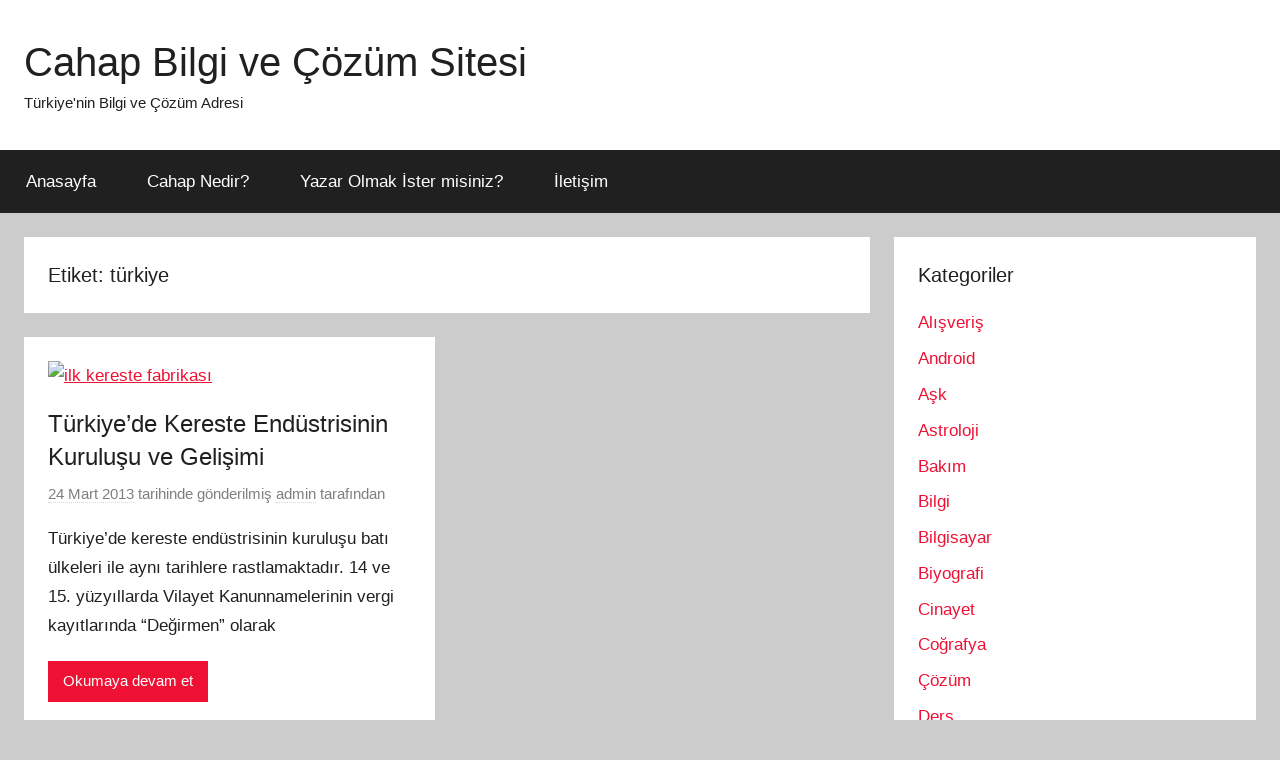

--- FILE ---
content_type: text/html
request_url: https://cahap.com/tag/turkiye/
body_size: 10191
content:
<!DOCTYPE html>
<html dir="ltr" lang="tr">
<head>
<meta charset="UTF-8">
<meta name="viewport" content="width=device-width, initial-scale=1">
<link rel="profile" href="https://gmpg.org/xfn/11">
<title>türkiye - Cahap Bilgi ve Çözüm Sitesi</title>
<!-- All in One SEO 4.9.2 - aioseo.com -->
<meta name="robots" content="max-image-preview:large" />
<meta name="keywords" content="türkiye,kereste,hızar,lokomobilli,katraklı,kereste fabrikası,orman genel müdürlüğü,endüstri,fabrika" />
<link rel="canonical" href="https://www.cahap.com/tag/turkiye/" />
<meta name="generator" content="All in One SEO (AIOSEO) 4.9.2" />
<!-- Google tag (gtag.js) --> <script async src="https://www.googletagmanager.com/gtag/js?id=G-CTX3PGPBFD"></script> <script> window.dataLayer = window.dataLayer || []; function gtag(){dataLayer.push(arguments);} gtag('js', new Date()); gtag('config', 'G-CTX3PGPBFD'); </script>
<meta name="google-site-verification" content="AOAl-8wInXyx8VYoCobpc9vbQVQr7hGiOJV4ThpM9Iw" />
<script type="application/ld+json" class="aioseo-schema">
{"@context":"https:\/\/schema.org","@graph":[{"@type":"BreadcrumbList","@id":"https:\/\/www.cahap.com\/tag\/turkiye\/#breadcrumblist","itemListElement":[{"@type":"ListItem","@id":"https:\/\/www.cahap.com#listItem","position":1,"name":"Ev","item":"https:\/\/www.cahap.com","nextItem":{"@type":"ListItem","@id":"https:\/\/www.cahap.com\/tag\/turkiye\/#listItem","name":"t\u00fcrkiye"}},{"@type":"ListItem","@id":"https:\/\/www.cahap.com\/tag\/turkiye\/#listItem","position":2,"name":"t\u00fcrkiye","previousItem":{"@type":"ListItem","@id":"https:\/\/www.cahap.com#listItem","name":"Ev"}}]},{"@type":"CollectionPage","@id":"https:\/\/www.cahap.com\/tag\/turkiye\/#collectionpage","url":"https:\/\/www.cahap.com\/tag\/turkiye\/","name":"t\u00fcrkiye - Cahap Bilgi ve \u00c7\u00f6z\u00fcm Sitesi","inLanguage":"tr-TR","isPartOf":{"@id":"https:\/\/www.cahap.com\/#website"},"breadcrumb":{"@id":"https:\/\/www.cahap.com\/tag\/turkiye\/#breadcrumblist"}},{"@type":"Organization","@id":"https:\/\/www.cahap.com\/#organization","name":"Cahap Bilgi ve \u00c7\u00f6z\u00fcm Sitesi","description":"T\u00fcrkiye'nin Bilgi ve \u00c7\u00f6z\u00fcm Adresi","url":"https:\/\/www.cahap.com\/","logo":{"@type":"ImageObject","url":"https:\/\/www.cahap.com\/wp-content\/uploads\/2014\/05\/cahaplogo2.png","@id":"https:\/\/www.cahap.com\/tag\/turkiye\/#organizationLogo","width":200,"height":88,"caption":"cahaplogo2"},"image":{"@id":"https:\/\/www.cahap.com\/tag\/turkiye\/#organizationLogo"}},{"@type":"WebSite","@id":"https:\/\/www.cahap.com\/#website","url":"https:\/\/www.cahap.com\/","name":"Cahap Bilgi ve \u00c7\u00f6z\u00fcm Sitesi","description":"T\u00fcrkiye'nin Bilgi ve \u00c7\u00f6z\u00fcm Adresi","inLanguage":"tr-TR","publisher":{"@id":"https:\/\/www.cahap.com\/#organization"}}]}
</script>
<!-- All in One SEO -->
<link rel="alternate" type="application/rss+xml" title="Cahap Bilgi ve Çözüm Sitesi &raquo; akışı" href="https://www.cahap.com/feed/" />
<link rel="alternate" type="application/rss+xml" title="Cahap Bilgi ve Çözüm Sitesi &raquo; yorum akışı" href="https://www.cahap.com/comments/feed/" />
<link rel="alternate" type="application/rss+xml" title="Cahap Bilgi ve Çözüm Sitesi &raquo; türkiye etiket akışı" href="https://www.cahap.com/tag/turkiye/feed/" />
<style id='wp-img-auto-sizes-contain-inline-css' type='text/css'>
img:is([sizes=auto i],[sizes^="auto," i]){contain-intrinsic-size:3000px 1500px}
/*# sourceURL=wp-img-auto-sizes-contain-inline-css */
</style>
<!-- <link rel='stylesheet' id='donovan-theme-fonts-css' href='https://www.cahap.com/wp-content/fonts/d389eea082726d717f7b6de0468ccb75.css?ver=20201110' type='text/css' media='all' /> -->
<link rel="stylesheet" type="text/css" href="//www.cahap.com/wp-content/cache/wpfc-minified/mlvy2agt/bgysk.css" media="all"/>
<style id='wp-emoji-styles-inline-css' type='text/css'>
img.wp-smiley, img.emoji {
display: inline !important;
border: none !important;
box-shadow: none !important;
height: 1em !important;
width: 1em !important;
margin: 0 0.07em !important;
vertical-align: -0.1em !important;
background: none !important;
padding: 0 !important;
}
/*# sourceURL=wp-emoji-styles-inline-css */
</style>
<style id='wp-block-library-inline-css' type='text/css'>
:root{--wp-block-synced-color:#7a00df;--wp-block-synced-color--rgb:122,0,223;--wp-bound-block-color:var(--wp-block-synced-color);--wp-editor-canvas-background:#ddd;--wp-admin-theme-color:#007cba;--wp-admin-theme-color--rgb:0,124,186;--wp-admin-theme-color-darker-10:#006ba1;--wp-admin-theme-color-darker-10--rgb:0,107,160.5;--wp-admin-theme-color-darker-20:#005a87;--wp-admin-theme-color-darker-20--rgb:0,90,135;--wp-admin-border-width-focus:2px}@media (min-resolution:192dpi){:root{--wp-admin-border-width-focus:1.5px}}.wp-element-button{cursor:pointer}:root .has-very-light-gray-background-color{background-color:#eee}:root .has-very-dark-gray-background-color{background-color:#313131}:root .has-very-light-gray-color{color:#eee}:root .has-very-dark-gray-color{color:#313131}:root .has-vivid-green-cyan-to-vivid-cyan-blue-gradient-background{background:linear-gradient(135deg,#00d084,#0693e3)}:root .has-purple-crush-gradient-background{background:linear-gradient(135deg,#34e2e4,#4721fb 50%,#ab1dfe)}:root .has-hazy-dawn-gradient-background{background:linear-gradient(135deg,#faaca8,#dad0ec)}:root .has-subdued-olive-gradient-background{background:linear-gradient(135deg,#fafae1,#67a671)}:root .has-atomic-cream-gradient-background{background:linear-gradient(135deg,#fdd79a,#004a59)}:root .has-nightshade-gradient-background{background:linear-gradient(135deg,#330968,#31cdcf)}:root .has-midnight-gradient-background{background:linear-gradient(135deg,#020381,#2874fc)}:root{--wp--preset--font-size--normal:16px;--wp--preset--font-size--huge:42px}.has-regular-font-size{font-size:1em}.has-larger-font-size{font-size:2.625em}.has-normal-font-size{font-size:var(--wp--preset--font-size--normal)}.has-huge-font-size{font-size:var(--wp--preset--font-size--huge)}.has-text-align-center{text-align:center}.has-text-align-left{text-align:left}.has-text-align-right{text-align:right}.has-fit-text{white-space:nowrap!important}#end-resizable-editor-section{display:none}.aligncenter{clear:both}.items-justified-left{justify-content:flex-start}.items-justified-center{justify-content:center}.items-justified-right{justify-content:flex-end}.items-justified-space-between{justify-content:space-between}.screen-reader-text{border:0;clip-path:inset(50%);height:1px;margin:-1px;overflow:hidden;padding:0;position:absolute;width:1px;word-wrap:normal!important}.screen-reader-text:focus{background-color:#ddd;clip-path:none;color:#444;display:block;font-size:1em;height:auto;left:5px;line-height:normal;padding:15px 23px 14px;text-decoration:none;top:5px;width:auto;z-index:100000}html :where(.has-border-color){border-style:solid}html :where([style*=border-top-color]){border-top-style:solid}html :where([style*=border-right-color]){border-right-style:solid}html :where([style*=border-bottom-color]){border-bottom-style:solid}html :where([style*=border-left-color]){border-left-style:solid}html :where([style*=border-width]){border-style:solid}html :where([style*=border-top-width]){border-top-style:solid}html :where([style*=border-right-width]){border-right-style:solid}html :where([style*=border-bottom-width]){border-bottom-style:solid}html :where([style*=border-left-width]){border-left-style:solid}html :where(img[class*=wp-image-]){height:auto;max-width:100%}:where(figure){margin:0 0 1em}html :where(.is-position-sticky){--wp-admin--admin-bar--position-offset:var(--wp-admin--admin-bar--height,0px)}@media screen and (max-width:600px){html :where(.is-position-sticky){--wp-admin--admin-bar--position-offset:0px}}
/*# sourceURL=wp-block-library-inline-css */
</style><style id='global-styles-inline-css' type='text/css'>
:root{--wp--preset--aspect-ratio--square: 1;--wp--preset--aspect-ratio--4-3: 4/3;--wp--preset--aspect-ratio--3-4: 3/4;--wp--preset--aspect-ratio--3-2: 3/2;--wp--preset--aspect-ratio--2-3: 2/3;--wp--preset--aspect-ratio--16-9: 16/9;--wp--preset--aspect-ratio--9-16: 9/16;--wp--preset--color--black: #000000;--wp--preset--color--cyan-bluish-gray: #abb8c3;--wp--preset--color--white: #ffffff;--wp--preset--color--pale-pink: #f78da7;--wp--preset--color--vivid-red: #cf2e2e;--wp--preset--color--luminous-vivid-orange: #ff6900;--wp--preset--color--luminous-vivid-amber: #fcb900;--wp--preset--color--light-green-cyan: #7bdcb5;--wp--preset--color--vivid-green-cyan: #00d084;--wp--preset--color--pale-cyan-blue: #8ed1fc;--wp--preset--color--vivid-cyan-blue: #0693e3;--wp--preset--color--vivid-purple: #9b51e0;--wp--preset--color--primary: #ee1133;--wp--preset--color--secondary: #d5001a;--wp--preset--color--tertiary: #bb0000;--wp--preset--color--accent: #1153ee;--wp--preset--color--highlight: #eedc11;--wp--preset--color--light-gray: #f2f2f2;--wp--preset--color--gray: #666666;--wp--preset--color--dark-gray: #202020;--wp--preset--gradient--vivid-cyan-blue-to-vivid-purple: linear-gradient(135deg,rgb(6,147,227) 0%,rgb(155,81,224) 100%);--wp--preset--gradient--light-green-cyan-to-vivid-green-cyan: linear-gradient(135deg,rgb(122,220,180) 0%,rgb(0,208,130) 100%);--wp--preset--gradient--luminous-vivid-amber-to-luminous-vivid-orange: linear-gradient(135deg,rgb(252,185,0) 0%,rgb(255,105,0) 100%);--wp--preset--gradient--luminous-vivid-orange-to-vivid-red: linear-gradient(135deg,rgb(255,105,0) 0%,rgb(207,46,46) 100%);--wp--preset--gradient--very-light-gray-to-cyan-bluish-gray: linear-gradient(135deg,rgb(238,238,238) 0%,rgb(169,184,195) 100%);--wp--preset--gradient--cool-to-warm-spectrum: linear-gradient(135deg,rgb(74,234,220) 0%,rgb(151,120,209) 20%,rgb(207,42,186) 40%,rgb(238,44,130) 60%,rgb(251,105,98) 80%,rgb(254,248,76) 100%);--wp--preset--gradient--blush-light-purple: linear-gradient(135deg,rgb(255,206,236) 0%,rgb(152,150,240) 100%);--wp--preset--gradient--blush-bordeaux: linear-gradient(135deg,rgb(254,205,165) 0%,rgb(254,45,45) 50%,rgb(107,0,62) 100%);--wp--preset--gradient--luminous-dusk: linear-gradient(135deg,rgb(255,203,112) 0%,rgb(199,81,192) 50%,rgb(65,88,208) 100%);--wp--preset--gradient--pale-ocean: linear-gradient(135deg,rgb(255,245,203) 0%,rgb(182,227,212) 50%,rgb(51,167,181) 100%);--wp--preset--gradient--electric-grass: linear-gradient(135deg,rgb(202,248,128) 0%,rgb(113,206,126) 100%);--wp--preset--gradient--midnight: linear-gradient(135deg,rgb(2,3,129) 0%,rgb(40,116,252) 100%);--wp--preset--font-size--small: 13px;--wp--preset--font-size--medium: 20px;--wp--preset--font-size--large: 36px;--wp--preset--font-size--x-large: 42px;--wp--preset--spacing--20: 0.44rem;--wp--preset--spacing--30: 0.67rem;--wp--preset--spacing--40: 1rem;--wp--preset--spacing--50: 1.5rem;--wp--preset--spacing--60: 2.25rem;--wp--preset--spacing--70: 3.38rem;--wp--preset--spacing--80: 5.06rem;--wp--preset--shadow--natural: 6px 6px 9px rgba(0, 0, 0, 0.2);--wp--preset--shadow--deep: 12px 12px 50px rgba(0, 0, 0, 0.4);--wp--preset--shadow--sharp: 6px 6px 0px rgba(0, 0, 0, 0.2);--wp--preset--shadow--outlined: 6px 6px 0px -3px rgb(255, 255, 255), 6px 6px rgb(0, 0, 0);--wp--preset--shadow--crisp: 6px 6px 0px rgb(0, 0, 0);}:where(.is-layout-flex){gap: 0.5em;}:where(.is-layout-grid){gap: 0.5em;}body .is-layout-flex{display: flex;}.is-layout-flex{flex-wrap: wrap;align-items: center;}.is-layout-flex > :is(*, div){margin: 0;}body .is-layout-grid{display: grid;}.is-layout-grid > :is(*, div){margin: 0;}:where(.wp-block-columns.is-layout-flex){gap: 2em;}:where(.wp-block-columns.is-layout-grid){gap: 2em;}:where(.wp-block-post-template.is-layout-flex){gap: 1.25em;}:where(.wp-block-post-template.is-layout-grid){gap: 1.25em;}.has-black-color{color: var(--wp--preset--color--black) !important;}.has-cyan-bluish-gray-color{color: var(--wp--preset--color--cyan-bluish-gray) !important;}.has-white-color{color: var(--wp--preset--color--white) !important;}.has-pale-pink-color{color: var(--wp--preset--color--pale-pink) !important;}.has-vivid-red-color{color: var(--wp--preset--color--vivid-red) !important;}.has-luminous-vivid-orange-color{color: var(--wp--preset--color--luminous-vivid-orange) !important;}.has-luminous-vivid-amber-color{color: var(--wp--preset--color--luminous-vivid-amber) !important;}.has-light-green-cyan-color{color: var(--wp--preset--color--light-green-cyan) !important;}.has-vivid-green-cyan-color{color: var(--wp--preset--color--vivid-green-cyan) !important;}.has-pale-cyan-blue-color{color: var(--wp--preset--color--pale-cyan-blue) !important;}.has-vivid-cyan-blue-color{color: var(--wp--preset--color--vivid-cyan-blue) !important;}.has-vivid-purple-color{color: var(--wp--preset--color--vivid-purple) !important;}.has-black-background-color{background-color: var(--wp--preset--color--black) !important;}.has-cyan-bluish-gray-background-color{background-color: var(--wp--preset--color--cyan-bluish-gray) !important;}.has-white-background-color{background-color: var(--wp--preset--color--white) !important;}.has-pale-pink-background-color{background-color: var(--wp--preset--color--pale-pink) !important;}.has-vivid-red-background-color{background-color: var(--wp--preset--color--vivid-red) !important;}.has-luminous-vivid-orange-background-color{background-color: var(--wp--preset--color--luminous-vivid-orange) !important;}.has-luminous-vivid-amber-background-color{background-color: var(--wp--preset--color--luminous-vivid-amber) !important;}.has-light-green-cyan-background-color{background-color: var(--wp--preset--color--light-green-cyan) !important;}.has-vivid-green-cyan-background-color{background-color: var(--wp--preset--color--vivid-green-cyan) !important;}.has-pale-cyan-blue-background-color{background-color: var(--wp--preset--color--pale-cyan-blue) !important;}.has-vivid-cyan-blue-background-color{background-color: var(--wp--preset--color--vivid-cyan-blue) !important;}.has-vivid-purple-background-color{background-color: var(--wp--preset--color--vivid-purple) !important;}.has-black-border-color{border-color: var(--wp--preset--color--black) !important;}.has-cyan-bluish-gray-border-color{border-color: var(--wp--preset--color--cyan-bluish-gray) !important;}.has-white-border-color{border-color: var(--wp--preset--color--white) !important;}.has-pale-pink-border-color{border-color: var(--wp--preset--color--pale-pink) !important;}.has-vivid-red-border-color{border-color: var(--wp--preset--color--vivid-red) !important;}.has-luminous-vivid-orange-border-color{border-color: var(--wp--preset--color--luminous-vivid-orange) !important;}.has-luminous-vivid-amber-border-color{border-color: var(--wp--preset--color--luminous-vivid-amber) !important;}.has-light-green-cyan-border-color{border-color: var(--wp--preset--color--light-green-cyan) !important;}.has-vivid-green-cyan-border-color{border-color: var(--wp--preset--color--vivid-green-cyan) !important;}.has-pale-cyan-blue-border-color{border-color: var(--wp--preset--color--pale-cyan-blue) !important;}.has-vivid-cyan-blue-border-color{border-color: var(--wp--preset--color--vivid-cyan-blue) !important;}.has-vivid-purple-border-color{border-color: var(--wp--preset--color--vivid-purple) !important;}.has-vivid-cyan-blue-to-vivid-purple-gradient-background{background: var(--wp--preset--gradient--vivid-cyan-blue-to-vivid-purple) !important;}.has-light-green-cyan-to-vivid-green-cyan-gradient-background{background: var(--wp--preset--gradient--light-green-cyan-to-vivid-green-cyan) !important;}.has-luminous-vivid-amber-to-luminous-vivid-orange-gradient-background{background: var(--wp--preset--gradient--luminous-vivid-amber-to-luminous-vivid-orange) !important;}.has-luminous-vivid-orange-to-vivid-red-gradient-background{background: var(--wp--preset--gradient--luminous-vivid-orange-to-vivid-red) !important;}.has-very-light-gray-to-cyan-bluish-gray-gradient-background{background: var(--wp--preset--gradient--very-light-gray-to-cyan-bluish-gray) !important;}.has-cool-to-warm-spectrum-gradient-background{background: var(--wp--preset--gradient--cool-to-warm-spectrum) !important;}.has-blush-light-purple-gradient-background{background: var(--wp--preset--gradient--blush-light-purple) !important;}.has-blush-bordeaux-gradient-background{background: var(--wp--preset--gradient--blush-bordeaux) !important;}.has-luminous-dusk-gradient-background{background: var(--wp--preset--gradient--luminous-dusk) !important;}.has-pale-ocean-gradient-background{background: var(--wp--preset--gradient--pale-ocean) !important;}.has-electric-grass-gradient-background{background: var(--wp--preset--gradient--electric-grass) !important;}.has-midnight-gradient-background{background: var(--wp--preset--gradient--midnight) !important;}.has-small-font-size{font-size: var(--wp--preset--font-size--small) !important;}.has-medium-font-size{font-size: var(--wp--preset--font-size--medium) !important;}.has-large-font-size{font-size: var(--wp--preset--font-size--large) !important;}.has-x-large-font-size{font-size: var(--wp--preset--font-size--x-large) !important;}
/*# sourceURL=global-styles-inline-css */
</style>
<style id='classic-theme-styles-inline-css' type='text/css'>
/*! This file is auto-generated */
.wp-block-button__link{color:#fff;background-color:#32373c;border-radius:9999px;box-shadow:none;text-decoration:none;padding:calc(.667em + 2px) calc(1.333em + 2px);font-size:1.125em}.wp-block-file__button{background:#32373c;color:#fff;text-decoration:none}
/*# sourceURL=/wp-includes/css/classic-themes.min.css */
</style>
<!-- <link rel='stylesheet' id='cptch_stylesheet-css' href='https://www.cahap.com/wp-content/plugins/captcha/css/front_end_style.css?ver=4.4.5' type='text/css' media='all' /> -->
<!-- <link rel='stylesheet' id='dashicons-css' href='https://www.cahap.com/wp-includes/css/dashicons.min.css?ver=6.9' type='text/css' media='all' /> -->
<!-- <link rel='stylesheet' id='cptch_desktop_style-css' href='https://www.cahap.com/wp-content/plugins/captcha/css/desktop_style.css?ver=4.4.5' type='text/css' media='all' /> -->
<!-- <link rel='stylesheet' id='donovan-stylesheet-css' href='https://www.cahap.com/wp-content/themes/donovan/style.css?ver=1.9.1' type='text/css' media='all' /> -->
<link rel="stylesheet" type="text/css" href="//www.cahap.com/wp-content/cache/wpfc-minified/lzhkovhp/bgysk.css" media="all"/>
<script src='//www.cahap.com/wp-content/cache/wpfc-minified/dj4s4epu/bgysk.js' type="text/javascript"></script>
<!-- <script type="text/javascript" src="https://www.cahap.com/wp-content/themes/donovan/assets/js/svgxuse.min.js?ver=1.2.6" id="svgxuse-js"></script> -->
<link rel="https://api.w.org/" href="https://www.cahap.com/wp-json/" /><link rel="alternate" title="JSON" type="application/json" href="https://www.cahap.com/wp-json/wp/v2/tags/578" /><link rel="EditURI" type="application/rsd+xml" title="RSD" href="https://www.cahap.com/xmlrpc.php?rsd" />
<meta name="generator" content="WordPress 6.9" />
<style type="text/css">.recentcomments a{display:inline !important;padding:0 !important;margin:0 !important;}</style></head>
<body data-rsssl=1 class="archive tag tag-turkiye tag-578 wp-embed-responsive wp-theme-donovan blog-grid-layout hfeed">
<div id="page" class="site">
<a class="skip-link screen-reader-text" href="#content">İçeriğe atla</a>
<header id="masthead" class="site-header clearfix" role="banner">
<div class="header-main container clearfix">
<div id="logo" class="site-branding clearfix">
<p class="site-title"><a href="https://www.cahap.com/" rel="home">Cahap Bilgi ve Çözüm Sitesi</a></p>
<p class="site-description">Türkiye&#039;nin Bilgi ve Çözüm Adresi</p>
</div><!-- .site-branding -->
</div><!-- .header-main -->
<div id="main-navigation-wrap" class="primary-navigation-wrap">
<div id="main-navigation-container" class="primary-navigation-container container">
<button class="primary-menu-toggle menu-toggle" aria-controls="primary-menu" aria-expanded="false" >
<svg class="icon icon-menu" aria-hidden="true" role="img"> <use xlink:href="https://www.cahap.com/wp-content/themes/donovan/assets/icons/genericons-neue.svg#menu"></use> </svg><svg class="icon icon-close" aria-hidden="true" role="img"> <use xlink:href="https://www.cahap.com/wp-content/themes/donovan/assets/icons/genericons-neue.svg#close"></use> </svg>				<span class="menu-toggle-text">Menü</span>
</button>
<div class="primary-navigation">
<nav id="site-navigation" class="main-navigation" role="navigation"  aria-label="Primary Menu">
<ul id="primary-menu" class="menu"><li id="menu-item-1339" class="home menu-item menu-item-type-custom menu-item-object-custom menu-item-home menu-item-1339"><a href="https://www.cahap.com/">Anasayfa</a></li>
<li id="menu-item-3354" class="menu-item menu-item-type-post_type menu-item-object-page menu-item-3354"><a href="https://www.cahap.com/cahap-nedir/">Cahap Nedir?</a></li>
<li id="menu-item-3352" class="menu-item menu-item-type-post_type menu-item-object-page menu-item-3352"><a href="https://www.cahap.com/yazar-olmak-ister-misiniz/">Yazar Olmak İster misiniz?</a></li>
<li id="menu-item-3353" class="menu-item menu-item-type-post_type menu-item-object-page menu-item-3353"><a href="https://www.cahap.com/iletisim/">İletişim</a></li>
</ul>				</nav><!-- #site-navigation -->
</div><!-- .primary-navigation -->
</div>
</div>
</header><!-- #masthead -->
<div id="content" class="site-content container">
<div id="primary" class="content-archive content-area">
<main id="main" class="site-main" role="main">
<header class="archive-header">
<h1 class="archive-title">Etiket: <span>türkiye</span></h1>				
</header><!-- .archive-header -->
<div id="post-wrapper" class="post-wrapper">
<article id="post-576" class="post-576 post type-post status-publish format-standard has-post-thumbnail hentry category-orman-endustrisi tag-endustri tag-fabrika tag-hizar tag-katrakli tag-kereste tag-kereste-fabrikasi tag-lokomobilli tag-orman-genel-mudurlugu tag-turkiye">
<div class="post-image">
<a class="wp-post-image-link" href="https://www.cahap.com/turkiyede-kereste-endustrisinin-kurulusu-ve-gelisimi/" rel="bookmark">
<img width="640" height="473" src="https://www.cahap.com/wp-content/uploads/2013/03/ilk-kereste-fabrikası.jpg" class="attachment-post-thumbnail size-post-thumbnail wp-post-image" alt="ilk kereste fabrikası" decoding="async" fetchpriority="high" srcset="https://www.cahap.com/wp-content/uploads/2013/03/ilk-kereste-fabrikası.jpg 640w, https://www.cahap.com/wp-content/uploads/2013/03/ilk-kereste-fabrikası-300x221.jpg 300w" sizes="(max-width: 640px) 100vw, 640px" />				</a>
</div>
<div class="post-content">
<header class="entry-header">
<h2 class="entry-title"><a href="https://www.cahap.com/turkiyede-kereste-endustrisinin-kurulusu-ve-gelisimi/" rel="bookmark">Türkiye&#8217;de Kereste Endüstrisinin Kuruluşu ve Gelişimi</a></h2>
<div class="entry-meta post-details"><span class="posted-on meta-date"><a href="https://www.cahap.com/turkiyede-kereste-endustrisinin-kurulusu-ve-gelisimi/" rel="bookmark"><time class="entry-date published updated" datetime="2013-03-24T23:21:04+03:00">24 Mart 2013</time></a> tarihinde gönderilmiş</span><span class="posted-by meta-author"> <span class="author vcard"><a class="url fn n" href="https://www.cahap.com/author/admin/" title="admin tarafından yazılmış tüm yazıları görüntüle" rel="author">admin</a></span> tarafından</span></div>
</header><!-- .entry-header -->
<div class="entry-content entry-excerpt clearfix">
<p>Türkiye&#8217;de kereste endüstrisinin kuruluşu batı ülkeleri ile aynı tarihlere rastlamaktadır. 14 ve 15. yüzyıllarda Vilayet Kanunnamelerinin vergi kayıtlarında &#8220;Değirmen&#8221; olarak</p>
<a href="https://www.cahap.com/turkiyede-kereste-endustrisinin-kurulusu-ve-gelisimi/" class="more-link">Okumaya devam et</a>
</div><!-- .entry-content -->
</div>
<footer class="entry-footer post-details">
<div class="entry-categories"> <svg class="icon icon-category" aria-hidden="true" role="img"> <use xlink:href="https://www.cahap.com/wp-content/themes/donovan/assets/icons/genericons-neue.svg#category"></use> </svg><a href="https://www.cahap.com/category/orman-endustrisi/" rel="category tag">Orman Endüstrisi</a></div>
<div class="entry-comments">
<svg class="icon icon-mail" aria-hidden="true" role="img"> <use xlink:href="https://www.cahap.com/wp-content/themes/donovan/assets/icons/genericons-neue.svg#mail"></use> </svg><a href="https://www.cahap.com/turkiyede-kereste-endustrisinin-kurulusu-ve-gelisimi/#respond">Yorum yapın</a>
</div>
</footer><!-- .entry-footer -->
</article>
</div>
</main><!-- #main -->
</div><!-- #primary -->
<section id="secondary" class="sidebar widget-area clearfix" role="complementary">
<section id="categories-21" class="widget widget_categories"><h4 class="widget-title">Kategoriler</h4>
<ul>
<li class="cat-item cat-item-14"><a href="https://www.cahap.com/category/alisveris/">Alışveriş</a>
</li>
<li class="cat-item cat-item-1603"><a href="https://www.cahap.com/category/android/">Android</a>
</li>
<li class="cat-item cat-item-495"><a href="https://www.cahap.com/category/ask/">Aşk</a>
</li>
<li class="cat-item cat-item-1199"><a href="https://www.cahap.com/category/astroloji/">Astroloji</a>
</li>
<li class="cat-item cat-item-939"><a href="https://www.cahap.com/category/bakim/">Bakım</a>
</li>
<li class="cat-item cat-item-72"><a href="https://www.cahap.com/category/bilgi/">Bilgi</a>
</li>
<li class="cat-item cat-item-32"><a href="https://www.cahap.com/category/bilgisayar/">Bilgisayar</a>
</li>
<li class="cat-item cat-item-183"><a href="https://www.cahap.com/category/biyografi/">Biyografi</a>
</li>
<li class="cat-item cat-item-635"><a href="https://www.cahap.com/category/cinayet/">Cinayet</a>
</li>
<li class="cat-item cat-item-62"><a href="https://www.cahap.com/category/cografya/">Coğrafya</a>
</li>
<li class="cat-item cat-item-2109"><a href="https://www.cahap.com/category/cozum/">Çözüm</a>
</li>
<li class="cat-item cat-item-100"><a href="https://www.cahap.com/category/ders/">Ders</a>
</li>
<li class="cat-item cat-item-905"><a href="https://www.cahap.com/category/dini/">Dini</a>
</li>
<li class="cat-item cat-item-2352"><a href="https://www.cahap.com/category/dizi/">Dizi</a>
</li>
<li class="cat-item cat-item-231"><a href="https://www.cahap.com/category/edebiyat/">Edebiyat</a>
</li>
<li class="cat-item cat-item-13"><a href="https://www.cahap.com/category/egitim/">Eğitim</a>
</li>
<li class="cat-item cat-item-377"><a href="https://www.cahap.com/category/film/">Film</a>
</li>
<li class="cat-item cat-item-455"><a href="https://www.cahap.com/category/fotograf/">Fotoğraf</a>
</li>
<li class="cat-item cat-item-1"><a href="https://www.cahap.com/category/genel/">Genel</a>
</li>
<li class="cat-item cat-item-298"><a href="https://www.cahap.com/category/google-adsense/">Google Adsense</a>
</li>
<li class="cat-item cat-item-218"><a href="https://www.cahap.com/category/guzellik/">Güzellik</a>
</li>
<li class="cat-item cat-item-393"><a href="https://www.cahap.com/category/haber/">Haber</a>
</li>
<li class="cat-item cat-item-203"><a href="https://www.cahap.com/category/oyun/hile/">Hile</a>
</li>
<li class="cat-item cat-item-5"><a href="https://www.cahap.com/category/internet/">İnternet</a>
</li>
<li class="cat-item cat-item-4077"><a href="https://www.cahap.com/category/iphone/">iPhone</a>
</li>
<li class="cat-item cat-item-555"><a href="https://www.cahap.com/category/karikatur/">Karikatür</a>
</li>
<li class="cat-item cat-item-46"><a href="https://www.cahap.com/category/kimdir/">Kimdir</a>
</li>
<li class="cat-item cat-item-4088"><a href="https://www.cahap.com/category/macbook/">Macbook</a>
</li>
<li class="cat-item cat-item-145"><a href="https://www.cahap.com/category/moda/">Moda</a>
</li>
<li class="cat-item cat-item-79"><a href="https://www.cahap.com/category/muzik/">Müzik</a>
</li>
<li class="cat-item cat-item-22"><a href="https://www.cahap.com/category/nedir/">Nedir</a>
</li>
<li class="cat-item cat-item-577"><a href="https://www.cahap.com/category/orman-endustrisi/">Orman Endüstrisi</a>
</li>
<li class="cat-item cat-item-562"><a href="https://www.cahap.com/category/otomobil/">Otomobil</a>
</li>
<li class="cat-item cat-item-202"><a href="https://www.cahap.com/category/oyun/">Oyun</a>
</li>
<li class="cat-item cat-item-33"><a href="https://www.cahap.com/category/program/">Program</a>
</li>
<li class="cat-item cat-item-18"><a href="https://www.cahap.com/category/puf-noktalar/">Püf Noktalar</a>
</li>
<li class="cat-item cat-item-67"><a href="https://www.cahap.com/category/reklam/">Reklam</a>
</li>
<li class="cat-item cat-item-465"><a href="https://www.cahap.com/category/ruya-tabirleri/">Rüya Tabirleri</a>
</li>
<li class="cat-item cat-item-135"><a href="https://www.cahap.com/category/saglik/">Sağlık</a>
</li>
<li class="cat-item cat-item-232"><a href="https://www.cahap.com/category/sanat/">Sanat</a>
</li>
<li class="cat-item cat-item-209"><a href="https://www.cahap.com/category/seyahat/">Seyahat</a>
</li>
<li class="cat-item cat-item-405"><a href="https://www.cahap.com/category/sigorta/">Sigorta</a>
</li>
<li class="cat-item cat-item-230"><a href="https://www.cahap.com/category/sinema/">Sinema</a>
</li>
<li class="cat-item cat-item-1147"><a href="https://www.cahap.com/category/siyaset/">Siyaset</a>
</li>
<li class="cat-item cat-item-475"><a href="https://www.cahap.com/category/soru-cevap/">Soru-Cevap</a>
</li>
<li class="cat-item cat-item-449"><a href="https://www.cahap.com/category/spor/">Spor</a>
</li>
<li class="cat-item cat-item-225"><a href="https://www.cahap.com/category/yemek/tarif/">Tarif</a>
</li>
<li class="cat-item cat-item-4058"><a href="https://www.cahap.com/category/tarih/">Tarih</a>
</li>
<li class="cat-item cat-item-89"><a href="https://www.cahap.com/category/teknoloji/">Teknoloji</a>
</li>
<li class="cat-item cat-item-73"><a href="https://www.cahap.com/category/telefon/">Telefon</a>
</li>
<li class="cat-item cat-item-176"><a href="https://www.cahap.com/category/televizyon/">Televizyon</a>
</li>
<li class="cat-item cat-item-50"><a href="https://www.cahap.com/category/video/">Video</a>
</li>
<li class="cat-item cat-item-352"><a href="https://www.cahap.com/category/wordpress/">Wordpress</a>
</li>
<li class="cat-item cat-item-40"><a href="https://www.cahap.com/category/yemek/">Yemek</a>
</li>
<li class="cat-item cat-item-61"><a href="https://www.cahap.com/category/youtube/">Youtube</a>
</li>
</ul>
</section><section id="search-9" class="widget widget_search">
<form role="search" method="get" class="search-form" action="https://www.cahap.com/">
<label>
<span class="screen-reader-text">Arama:</span>
<input type="search" class="search-field"
placeholder="Ara &hellip;"
value="" name="s"
title="Arama:" />
</label>
<button type="submit" class="search-submit">
<svg class="icon icon-search" aria-hidden="true" role="img"> <use xlink:href="https://www.cahap.com/wp-content/themes/donovan/assets/icons/genericons-neue.svg#search"></use> </svg>		<span class="screen-reader-text">Ara</span>
</button>
</form>
</section><section id="text-9" class="widget widget_text">			<div class="textwidget"><script async src="//pagead2.googlesyndication.com/pagead/js/adsbygoogle.js"></script>
<!-- 600x300 -->
<ins class="adsbygoogle"
style="display:inline-block;width:300px;height:600px"
data-ad-client="ca-pub-6513440772872592"
data-ad-slot="9614290689"></ins>
<script>
(adsbygoogle = window.adsbygoogle || []).push({});
</script></div>
</section><section id="recent-comments-9" class="widget widget_recent_comments"><h4 class="widget-title">Son yorumlar</h4><ul id="recentcomments"><li class="recentcomments"><a href="https://www.cahap.com/facebook-beyaz-ekran-ve-checkpoint-sorunu-hatasi/#comment-10179">Facebook Beyaz Ekran ve Checkpoint Sorunu &#8211; Hatası</a> için <span class="comment-author-link">Muharrem</span></li><li class="recentcomments"><a href="https://www.cahap.com/facebook-beyaz-ekran-ve-checkpoint-sorunu-hatasi/#comment-7613">Facebook Beyaz Ekran ve Checkpoint Sorunu &#8211; Hatası</a> için <span class="comment-author-link">Erkan</span></li><li class="recentcomments"><a href="https://www.cahap.com/2014-2015-tablet-bilgisayar-dagitilacak-okullarin-listesi/#comment-3396">2014-2015 Tablet Bilgisayar Dağıtılacak Okulların Listesi</a> için <span class="comment-author-link">Süleyman Rüzgar YILMAZ</span></li><li class="recentcomments"><a href="https://www.cahap.com/2014-2015-tablet-bilgisayar-dagitilacak-okullarin-listesi/#comment-3393">2014-2015 Tablet Bilgisayar Dağıtılacak Okulların Listesi</a> için <span class="comment-author-link">sefghh</span></li><li class="recentcomments"><a href="https://www.cahap.com/2014-2015-tablet-bilgisayar-dagitilacak-okullarin-listesi/#comment-3392">2014-2015 Tablet Bilgisayar Dağıtılacak Okulların Listesi</a> için <span class="comment-author-link">sefghh</span></li></ul></section>
<section id="recent-posts-6" class="widget widget_recent_entries">
<h4 class="widget-title">Son Yazılar</h4>
<ul>
<li>
<a href="https://www.cahap.com/kurutma-makinesi-dogru-bezle-nasil-temizlenir/">Kurutma Makinesi Doğru Bezle Nasıl Temizlenir?</a>
</li>
<li>
<a href="https://www.cahap.com/cenaze-namazinda-hangi-dualar-okunur/">Cenaze Namazında Hangi Dualar Okunur?</a>
</li>
<li>
<a href="https://www.cahap.com/c2c-is-modeli-nedir/">C2C İş Modeli Nedir?</a>
</li>
<li>
<a href="https://www.cahap.com/macbook-kes-yapistir-kisayolu/">Macbook Kes Yapıştır Kısayolu</a>
</li>
<li>
<a href="https://www.cahap.com/deha-filmi-gifted-yorumu/">Deha Filmi &#8211; Gifted Yorumu</a>
</li>
</ul>
</section>
</section><!-- #secondary -->

</div><!-- #content -->
<div id="footer" class="footer-wrap">
<footer id="colophon" class="site-footer container clearfix" role="contentinfo">
<div id="footer-line" class="site-info">
<center>Cahap - 2026</center>
</div><!-- .site-info -->
</footer><!-- #colophon -->
</div>
</div><!-- #page -->
<script type="speculationrules">
{"prefetch":[{"source":"document","where":{"and":[{"href_matches":"/*"},{"not":{"href_matches":["/wp-*.php","/wp-admin/*","/wp-content/uploads/*","/wp-content/*","/wp-content/plugins/*","/wp-content/themes/donovan/*","/*\\?(.+)"]}},{"not":{"selector_matches":"a[rel~=\"nofollow\"]"}},{"not":{"selector_matches":".no-prefetch, .no-prefetch a"}}]},"eagerness":"conservative"}]}
</script>
<script type="module"  src="https://www.cahap.com/wp-content/plugins/all-in-one-seo-pack/dist/Lite/assets/table-of-contents.95d0dfce.js?ver=4.9.2" id="aioseo/js/src/vue/standalone/blocks/table-of-contents/frontend.js-js"></script>
<script type="text/javascript" id="donovan-navigation-js-extra">
/* <![CDATA[ */
var donovanScreenReaderText = {"expand":"Expand child menu","collapse":"Collapse child menu","icon":"\u003Csvg class=\"icon icon-expand\" aria-hidden=\"true\" role=\"img\"\u003E \u003Cuse xlink:href=\"https://www.cahap.com/wp-content/themes/donovan/assets/icons/genericons-neue.svg#expand\"\u003E\u003C/use\u003E \u003C/svg\u003E"};
//# sourceURL=donovan-navigation-js-extra
/* ]]> */
</script>
<script type="text/javascript" src="https://www.cahap.com/wp-content/themes/donovan/assets/js/navigation.min.js?ver=20220224" id="donovan-navigation-js"></script>
<script id="wp-emoji-settings" type="application/json">
{"baseUrl":"https://s.w.org/images/core/emoji/17.0.2/72x72/","ext":".png","svgUrl":"https://s.w.org/images/core/emoji/17.0.2/svg/","svgExt":".svg","source":{"concatemoji":"https://www.cahap.com/wp-includes/js/wp-emoji-release.min.js?ver=6.9"}}
</script>
<script type="module">
/* <![CDATA[ */
/*! This file is auto-generated */
const a=JSON.parse(document.getElementById("wp-emoji-settings").textContent),o=(window._wpemojiSettings=a,"wpEmojiSettingsSupports"),s=["flag","emoji"];function i(e){try{var t={supportTests:e,timestamp:(new Date).valueOf()};sessionStorage.setItem(o,JSON.stringify(t))}catch(e){}}function c(e,t,n){e.clearRect(0,0,e.canvas.width,e.canvas.height),e.fillText(t,0,0);t=new Uint32Array(e.getImageData(0,0,e.canvas.width,e.canvas.height).data);e.clearRect(0,0,e.canvas.width,e.canvas.height),e.fillText(n,0,0);const a=new Uint32Array(e.getImageData(0,0,e.canvas.width,e.canvas.height).data);return t.every((e,t)=>e===a[t])}function p(e,t){e.clearRect(0,0,e.canvas.width,e.canvas.height),e.fillText(t,0,0);var n=e.getImageData(16,16,1,1);for(let e=0;e<n.data.length;e++)if(0!==n.data[e])return!1;return!0}function u(e,t,n,a){switch(t){case"flag":return n(e,"\ud83c\udff3\ufe0f\u200d\u26a7\ufe0f","\ud83c\udff3\ufe0f\u200b\u26a7\ufe0f")?!1:!n(e,"\ud83c\udde8\ud83c\uddf6","\ud83c\udde8\u200b\ud83c\uddf6")&&!n(e,"\ud83c\udff4\udb40\udc67\udb40\udc62\udb40\udc65\udb40\udc6e\udb40\udc67\udb40\udc7f","\ud83c\udff4\u200b\udb40\udc67\u200b\udb40\udc62\u200b\udb40\udc65\u200b\udb40\udc6e\u200b\udb40\udc67\u200b\udb40\udc7f");case"emoji":return!a(e,"\ud83e\u1fac8")}return!1}function f(e,t,n,a){let r;const o=(r="undefined"!=typeof WorkerGlobalScope&&self instanceof WorkerGlobalScope?new OffscreenCanvas(300,150):document.createElement("canvas")).getContext("2d",{willReadFrequently:!0}),s=(o.textBaseline="top",o.font="600 32px Arial",{});return e.forEach(e=>{s[e]=t(o,e,n,a)}),s}function r(e){var t=document.createElement("script");t.src=e,t.defer=!0,document.head.appendChild(t)}a.supports={everything:!0,everythingExceptFlag:!0},new Promise(t=>{let n=function(){try{var e=JSON.parse(sessionStorage.getItem(o));if("object"==typeof e&&"number"==typeof e.timestamp&&(new Date).valueOf()<e.timestamp+604800&&"object"==typeof e.supportTests)return e.supportTests}catch(e){}return null}();if(!n){if("undefined"!=typeof Worker&&"undefined"!=typeof OffscreenCanvas&&"undefined"!=typeof URL&&URL.createObjectURL&&"undefined"!=typeof Blob)try{var e="postMessage("+f.toString()+"("+[JSON.stringify(s),u.toString(),c.toString(),p.toString()].join(",")+"));",a=new Blob([e],{type:"text/javascript"});const r=new Worker(URL.createObjectURL(a),{name:"wpTestEmojiSupports"});return void(r.onmessage=e=>{i(n=e.data),r.terminate(),t(n)})}catch(e){}i(n=f(s,u,c,p))}t(n)}).then(e=>{for(const n in e)a.supports[n]=e[n],a.supports.everything=a.supports.everything&&a.supports[n],"flag"!==n&&(a.supports.everythingExceptFlag=a.supports.everythingExceptFlag&&a.supports[n]);var t;a.supports.everythingExceptFlag=a.supports.everythingExceptFlag&&!a.supports.flag,a.supports.everything||((t=a.source||{}).concatemoji?r(t.concatemoji):t.wpemoji&&t.twemoji&&(r(t.twemoji),r(t.wpemoji)))});
//# sourceURL=https://www.cahap.com/wp-includes/js/wp-emoji-loader.min.js
/* ]]> */
</script>
</body>
</html><!-- WP Fastest Cache file was created in 0.147 seconds, on 23 December 2025 @ 01:03 -->

--- FILE ---
content_type: text/html; charset=utf-8
request_url: https://www.google.com/recaptcha/api2/aframe
body_size: 268
content:
<!DOCTYPE HTML><html><head><meta http-equiv="content-type" content="text/html; charset=UTF-8"></head><body><script nonce="HHfh9kON6XzEVYS9YiGdag">/** Anti-fraud and anti-abuse applications only. See google.com/recaptcha */ try{var clients={'sodar':'https://pagead2.googlesyndication.com/pagead/sodar?'};window.addEventListener("message",function(a){try{if(a.source===window.parent){var b=JSON.parse(a.data);var c=clients[b['id']];if(c){var d=document.createElement('img');d.src=c+b['params']+'&rc='+(localStorage.getItem("rc::a")?sessionStorage.getItem("rc::b"):"");window.document.body.appendChild(d);sessionStorage.setItem("rc::e",parseInt(sessionStorage.getItem("rc::e")||0)+1);localStorage.setItem("rc::h",'1769864295644');}}}catch(b){}});window.parent.postMessage("_grecaptcha_ready", "*");}catch(b){}</script></body></html>